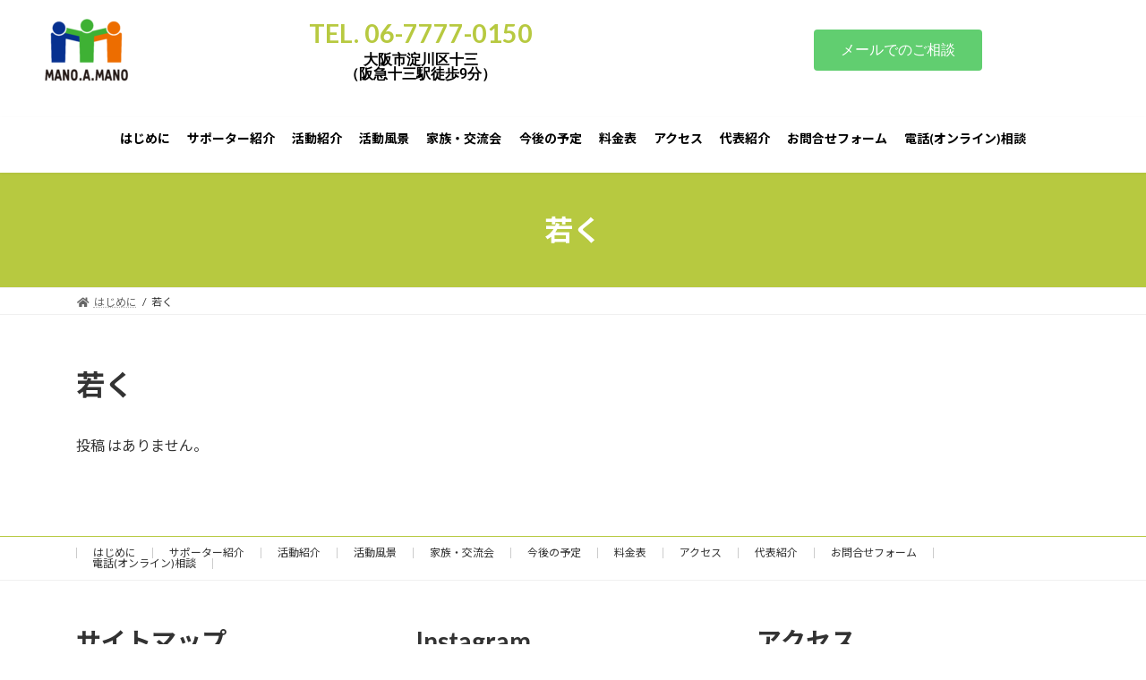

--- FILE ---
content_type: text/html; charset=utf-8
request_url: https://www.google.com/recaptcha/api2/anchor?ar=1&k=6Lc01AcpAAAAAHFMSyMmwGSuziVdbildQer_cubr&co=aHR0cHM6Ly9tYW5vLWEtbWFuby5mdW46NDQz&hl=en&v=N67nZn4AqZkNcbeMu4prBgzg&size=invisible&anchor-ms=20000&execute-ms=30000&cb=yynwlietxdbx
body_size: 48756
content:
<!DOCTYPE HTML><html dir="ltr" lang="en"><head><meta http-equiv="Content-Type" content="text/html; charset=UTF-8">
<meta http-equiv="X-UA-Compatible" content="IE=edge">
<title>reCAPTCHA</title>
<style type="text/css">
/* cyrillic-ext */
@font-face {
  font-family: 'Roboto';
  font-style: normal;
  font-weight: 400;
  font-stretch: 100%;
  src: url(//fonts.gstatic.com/s/roboto/v48/KFO7CnqEu92Fr1ME7kSn66aGLdTylUAMa3GUBHMdazTgWw.woff2) format('woff2');
  unicode-range: U+0460-052F, U+1C80-1C8A, U+20B4, U+2DE0-2DFF, U+A640-A69F, U+FE2E-FE2F;
}
/* cyrillic */
@font-face {
  font-family: 'Roboto';
  font-style: normal;
  font-weight: 400;
  font-stretch: 100%;
  src: url(//fonts.gstatic.com/s/roboto/v48/KFO7CnqEu92Fr1ME7kSn66aGLdTylUAMa3iUBHMdazTgWw.woff2) format('woff2');
  unicode-range: U+0301, U+0400-045F, U+0490-0491, U+04B0-04B1, U+2116;
}
/* greek-ext */
@font-face {
  font-family: 'Roboto';
  font-style: normal;
  font-weight: 400;
  font-stretch: 100%;
  src: url(//fonts.gstatic.com/s/roboto/v48/KFO7CnqEu92Fr1ME7kSn66aGLdTylUAMa3CUBHMdazTgWw.woff2) format('woff2');
  unicode-range: U+1F00-1FFF;
}
/* greek */
@font-face {
  font-family: 'Roboto';
  font-style: normal;
  font-weight: 400;
  font-stretch: 100%;
  src: url(//fonts.gstatic.com/s/roboto/v48/KFO7CnqEu92Fr1ME7kSn66aGLdTylUAMa3-UBHMdazTgWw.woff2) format('woff2');
  unicode-range: U+0370-0377, U+037A-037F, U+0384-038A, U+038C, U+038E-03A1, U+03A3-03FF;
}
/* math */
@font-face {
  font-family: 'Roboto';
  font-style: normal;
  font-weight: 400;
  font-stretch: 100%;
  src: url(//fonts.gstatic.com/s/roboto/v48/KFO7CnqEu92Fr1ME7kSn66aGLdTylUAMawCUBHMdazTgWw.woff2) format('woff2');
  unicode-range: U+0302-0303, U+0305, U+0307-0308, U+0310, U+0312, U+0315, U+031A, U+0326-0327, U+032C, U+032F-0330, U+0332-0333, U+0338, U+033A, U+0346, U+034D, U+0391-03A1, U+03A3-03A9, U+03B1-03C9, U+03D1, U+03D5-03D6, U+03F0-03F1, U+03F4-03F5, U+2016-2017, U+2034-2038, U+203C, U+2040, U+2043, U+2047, U+2050, U+2057, U+205F, U+2070-2071, U+2074-208E, U+2090-209C, U+20D0-20DC, U+20E1, U+20E5-20EF, U+2100-2112, U+2114-2115, U+2117-2121, U+2123-214F, U+2190, U+2192, U+2194-21AE, U+21B0-21E5, U+21F1-21F2, U+21F4-2211, U+2213-2214, U+2216-22FF, U+2308-230B, U+2310, U+2319, U+231C-2321, U+2336-237A, U+237C, U+2395, U+239B-23B7, U+23D0, U+23DC-23E1, U+2474-2475, U+25AF, U+25B3, U+25B7, U+25BD, U+25C1, U+25CA, U+25CC, U+25FB, U+266D-266F, U+27C0-27FF, U+2900-2AFF, U+2B0E-2B11, U+2B30-2B4C, U+2BFE, U+3030, U+FF5B, U+FF5D, U+1D400-1D7FF, U+1EE00-1EEFF;
}
/* symbols */
@font-face {
  font-family: 'Roboto';
  font-style: normal;
  font-weight: 400;
  font-stretch: 100%;
  src: url(//fonts.gstatic.com/s/roboto/v48/KFO7CnqEu92Fr1ME7kSn66aGLdTylUAMaxKUBHMdazTgWw.woff2) format('woff2');
  unicode-range: U+0001-000C, U+000E-001F, U+007F-009F, U+20DD-20E0, U+20E2-20E4, U+2150-218F, U+2190, U+2192, U+2194-2199, U+21AF, U+21E6-21F0, U+21F3, U+2218-2219, U+2299, U+22C4-22C6, U+2300-243F, U+2440-244A, U+2460-24FF, U+25A0-27BF, U+2800-28FF, U+2921-2922, U+2981, U+29BF, U+29EB, U+2B00-2BFF, U+4DC0-4DFF, U+FFF9-FFFB, U+10140-1018E, U+10190-1019C, U+101A0, U+101D0-101FD, U+102E0-102FB, U+10E60-10E7E, U+1D2C0-1D2D3, U+1D2E0-1D37F, U+1F000-1F0FF, U+1F100-1F1AD, U+1F1E6-1F1FF, U+1F30D-1F30F, U+1F315, U+1F31C, U+1F31E, U+1F320-1F32C, U+1F336, U+1F378, U+1F37D, U+1F382, U+1F393-1F39F, U+1F3A7-1F3A8, U+1F3AC-1F3AF, U+1F3C2, U+1F3C4-1F3C6, U+1F3CA-1F3CE, U+1F3D4-1F3E0, U+1F3ED, U+1F3F1-1F3F3, U+1F3F5-1F3F7, U+1F408, U+1F415, U+1F41F, U+1F426, U+1F43F, U+1F441-1F442, U+1F444, U+1F446-1F449, U+1F44C-1F44E, U+1F453, U+1F46A, U+1F47D, U+1F4A3, U+1F4B0, U+1F4B3, U+1F4B9, U+1F4BB, U+1F4BF, U+1F4C8-1F4CB, U+1F4D6, U+1F4DA, U+1F4DF, U+1F4E3-1F4E6, U+1F4EA-1F4ED, U+1F4F7, U+1F4F9-1F4FB, U+1F4FD-1F4FE, U+1F503, U+1F507-1F50B, U+1F50D, U+1F512-1F513, U+1F53E-1F54A, U+1F54F-1F5FA, U+1F610, U+1F650-1F67F, U+1F687, U+1F68D, U+1F691, U+1F694, U+1F698, U+1F6AD, U+1F6B2, U+1F6B9-1F6BA, U+1F6BC, U+1F6C6-1F6CF, U+1F6D3-1F6D7, U+1F6E0-1F6EA, U+1F6F0-1F6F3, U+1F6F7-1F6FC, U+1F700-1F7FF, U+1F800-1F80B, U+1F810-1F847, U+1F850-1F859, U+1F860-1F887, U+1F890-1F8AD, U+1F8B0-1F8BB, U+1F8C0-1F8C1, U+1F900-1F90B, U+1F93B, U+1F946, U+1F984, U+1F996, U+1F9E9, U+1FA00-1FA6F, U+1FA70-1FA7C, U+1FA80-1FA89, U+1FA8F-1FAC6, U+1FACE-1FADC, U+1FADF-1FAE9, U+1FAF0-1FAF8, U+1FB00-1FBFF;
}
/* vietnamese */
@font-face {
  font-family: 'Roboto';
  font-style: normal;
  font-weight: 400;
  font-stretch: 100%;
  src: url(//fonts.gstatic.com/s/roboto/v48/KFO7CnqEu92Fr1ME7kSn66aGLdTylUAMa3OUBHMdazTgWw.woff2) format('woff2');
  unicode-range: U+0102-0103, U+0110-0111, U+0128-0129, U+0168-0169, U+01A0-01A1, U+01AF-01B0, U+0300-0301, U+0303-0304, U+0308-0309, U+0323, U+0329, U+1EA0-1EF9, U+20AB;
}
/* latin-ext */
@font-face {
  font-family: 'Roboto';
  font-style: normal;
  font-weight: 400;
  font-stretch: 100%;
  src: url(//fonts.gstatic.com/s/roboto/v48/KFO7CnqEu92Fr1ME7kSn66aGLdTylUAMa3KUBHMdazTgWw.woff2) format('woff2');
  unicode-range: U+0100-02BA, U+02BD-02C5, U+02C7-02CC, U+02CE-02D7, U+02DD-02FF, U+0304, U+0308, U+0329, U+1D00-1DBF, U+1E00-1E9F, U+1EF2-1EFF, U+2020, U+20A0-20AB, U+20AD-20C0, U+2113, U+2C60-2C7F, U+A720-A7FF;
}
/* latin */
@font-face {
  font-family: 'Roboto';
  font-style: normal;
  font-weight: 400;
  font-stretch: 100%;
  src: url(//fonts.gstatic.com/s/roboto/v48/KFO7CnqEu92Fr1ME7kSn66aGLdTylUAMa3yUBHMdazQ.woff2) format('woff2');
  unicode-range: U+0000-00FF, U+0131, U+0152-0153, U+02BB-02BC, U+02C6, U+02DA, U+02DC, U+0304, U+0308, U+0329, U+2000-206F, U+20AC, U+2122, U+2191, U+2193, U+2212, U+2215, U+FEFF, U+FFFD;
}
/* cyrillic-ext */
@font-face {
  font-family: 'Roboto';
  font-style: normal;
  font-weight: 500;
  font-stretch: 100%;
  src: url(//fonts.gstatic.com/s/roboto/v48/KFO7CnqEu92Fr1ME7kSn66aGLdTylUAMa3GUBHMdazTgWw.woff2) format('woff2');
  unicode-range: U+0460-052F, U+1C80-1C8A, U+20B4, U+2DE0-2DFF, U+A640-A69F, U+FE2E-FE2F;
}
/* cyrillic */
@font-face {
  font-family: 'Roboto';
  font-style: normal;
  font-weight: 500;
  font-stretch: 100%;
  src: url(//fonts.gstatic.com/s/roboto/v48/KFO7CnqEu92Fr1ME7kSn66aGLdTylUAMa3iUBHMdazTgWw.woff2) format('woff2');
  unicode-range: U+0301, U+0400-045F, U+0490-0491, U+04B0-04B1, U+2116;
}
/* greek-ext */
@font-face {
  font-family: 'Roboto';
  font-style: normal;
  font-weight: 500;
  font-stretch: 100%;
  src: url(//fonts.gstatic.com/s/roboto/v48/KFO7CnqEu92Fr1ME7kSn66aGLdTylUAMa3CUBHMdazTgWw.woff2) format('woff2');
  unicode-range: U+1F00-1FFF;
}
/* greek */
@font-face {
  font-family: 'Roboto';
  font-style: normal;
  font-weight: 500;
  font-stretch: 100%;
  src: url(//fonts.gstatic.com/s/roboto/v48/KFO7CnqEu92Fr1ME7kSn66aGLdTylUAMa3-UBHMdazTgWw.woff2) format('woff2');
  unicode-range: U+0370-0377, U+037A-037F, U+0384-038A, U+038C, U+038E-03A1, U+03A3-03FF;
}
/* math */
@font-face {
  font-family: 'Roboto';
  font-style: normal;
  font-weight: 500;
  font-stretch: 100%;
  src: url(//fonts.gstatic.com/s/roboto/v48/KFO7CnqEu92Fr1ME7kSn66aGLdTylUAMawCUBHMdazTgWw.woff2) format('woff2');
  unicode-range: U+0302-0303, U+0305, U+0307-0308, U+0310, U+0312, U+0315, U+031A, U+0326-0327, U+032C, U+032F-0330, U+0332-0333, U+0338, U+033A, U+0346, U+034D, U+0391-03A1, U+03A3-03A9, U+03B1-03C9, U+03D1, U+03D5-03D6, U+03F0-03F1, U+03F4-03F5, U+2016-2017, U+2034-2038, U+203C, U+2040, U+2043, U+2047, U+2050, U+2057, U+205F, U+2070-2071, U+2074-208E, U+2090-209C, U+20D0-20DC, U+20E1, U+20E5-20EF, U+2100-2112, U+2114-2115, U+2117-2121, U+2123-214F, U+2190, U+2192, U+2194-21AE, U+21B0-21E5, U+21F1-21F2, U+21F4-2211, U+2213-2214, U+2216-22FF, U+2308-230B, U+2310, U+2319, U+231C-2321, U+2336-237A, U+237C, U+2395, U+239B-23B7, U+23D0, U+23DC-23E1, U+2474-2475, U+25AF, U+25B3, U+25B7, U+25BD, U+25C1, U+25CA, U+25CC, U+25FB, U+266D-266F, U+27C0-27FF, U+2900-2AFF, U+2B0E-2B11, U+2B30-2B4C, U+2BFE, U+3030, U+FF5B, U+FF5D, U+1D400-1D7FF, U+1EE00-1EEFF;
}
/* symbols */
@font-face {
  font-family: 'Roboto';
  font-style: normal;
  font-weight: 500;
  font-stretch: 100%;
  src: url(//fonts.gstatic.com/s/roboto/v48/KFO7CnqEu92Fr1ME7kSn66aGLdTylUAMaxKUBHMdazTgWw.woff2) format('woff2');
  unicode-range: U+0001-000C, U+000E-001F, U+007F-009F, U+20DD-20E0, U+20E2-20E4, U+2150-218F, U+2190, U+2192, U+2194-2199, U+21AF, U+21E6-21F0, U+21F3, U+2218-2219, U+2299, U+22C4-22C6, U+2300-243F, U+2440-244A, U+2460-24FF, U+25A0-27BF, U+2800-28FF, U+2921-2922, U+2981, U+29BF, U+29EB, U+2B00-2BFF, U+4DC0-4DFF, U+FFF9-FFFB, U+10140-1018E, U+10190-1019C, U+101A0, U+101D0-101FD, U+102E0-102FB, U+10E60-10E7E, U+1D2C0-1D2D3, U+1D2E0-1D37F, U+1F000-1F0FF, U+1F100-1F1AD, U+1F1E6-1F1FF, U+1F30D-1F30F, U+1F315, U+1F31C, U+1F31E, U+1F320-1F32C, U+1F336, U+1F378, U+1F37D, U+1F382, U+1F393-1F39F, U+1F3A7-1F3A8, U+1F3AC-1F3AF, U+1F3C2, U+1F3C4-1F3C6, U+1F3CA-1F3CE, U+1F3D4-1F3E0, U+1F3ED, U+1F3F1-1F3F3, U+1F3F5-1F3F7, U+1F408, U+1F415, U+1F41F, U+1F426, U+1F43F, U+1F441-1F442, U+1F444, U+1F446-1F449, U+1F44C-1F44E, U+1F453, U+1F46A, U+1F47D, U+1F4A3, U+1F4B0, U+1F4B3, U+1F4B9, U+1F4BB, U+1F4BF, U+1F4C8-1F4CB, U+1F4D6, U+1F4DA, U+1F4DF, U+1F4E3-1F4E6, U+1F4EA-1F4ED, U+1F4F7, U+1F4F9-1F4FB, U+1F4FD-1F4FE, U+1F503, U+1F507-1F50B, U+1F50D, U+1F512-1F513, U+1F53E-1F54A, U+1F54F-1F5FA, U+1F610, U+1F650-1F67F, U+1F687, U+1F68D, U+1F691, U+1F694, U+1F698, U+1F6AD, U+1F6B2, U+1F6B9-1F6BA, U+1F6BC, U+1F6C6-1F6CF, U+1F6D3-1F6D7, U+1F6E0-1F6EA, U+1F6F0-1F6F3, U+1F6F7-1F6FC, U+1F700-1F7FF, U+1F800-1F80B, U+1F810-1F847, U+1F850-1F859, U+1F860-1F887, U+1F890-1F8AD, U+1F8B0-1F8BB, U+1F8C0-1F8C1, U+1F900-1F90B, U+1F93B, U+1F946, U+1F984, U+1F996, U+1F9E9, U+1FA00-1FA6F, U+1FA70-1FA7C, U+1FA80-1FA89, U+1FA8F-1FAC6, U+1FACE-1FADC, U+1FADF-1FAE9, U+1FAF0-1FAF8, U+1FB00-1FBFF;
}
/* vietnamese */
@font-face {
  font-family: 'Roboto';
  font-style: normal;
  font-weight: 500;
  font-stretch: 100%;
  src: url(//fonts.gstatic.com/s/roboto/v48/KFO7CnqEu92Fr1ME7kSn66aGLdTylUAMa3OUBHMdazTgWw.woff2) format('woff2');
  unicode-range: U+0102-0103, U+0110-0111, U+0128-0129, U+0168-0169, U+01A0-01A1, U+01AF-01B0, U+0300-0301, U+0303-0304, U+0308-0309, U+0323, U+0329, U+1EA0-1EF9, U+20AB;
}
/* latin-ext */
@font-face {
  font-family: 'Roboto';
  font-style: normal;
  font-weight: 500;
  font-stretch: 100%;
  src: url(//fonts.gstatic.com/s/roboto/v48/KFO7CnqEu92Fr1ME7kSn66aGLdTylUAMa3KUBHMdazTgWw.woff2) format('woff2');
  unicode-range: U+0100-02BA, U+02BD-02C5, U+02C7-02CC, U+02CE-02D7, U+02DD-02FF, U+0304, U+0308, U+0329, U+1D00-1DBF, U+1E00-1E9F, U+1EF2-1EFF, U+2020, U+20A0-20AB, U+20AD-20C0, U+2113, U+2C60-2C7F, U+A720-A7FF;
}
/* latin */
@font-face {
  font-family: 'Roboto';
  font-style: normal;
  font-weight: 500;
  font-stretch: 100%;
  src: url(//fonts.gstatic.com/s/roboto/v48/KFO7CnqEu92Fr1ME7kSn66aGLdTylUAMa3yUBHMdazQ.woff2) format('woff2');
  unicode-range: U+0000-00FF, U+0131, U+0152-0153, U+02BB-02BC, U+02C6, U+02DA, U+02DC, U+0304, U+0308, U+0329, U+2000-206F, U+20AC, U+2122, U+2191, U+2193, U+2212, U+2215, U+FEFF, U+FFFD;
}
/* cyrillic-ext */
@font-face {
  font-family: 'Roboto';
  font-style: normal;
  font-weight: 900;
  font-stretch: 100%;
  src: url(//fonts.gstatic.com/s/roboto/v48/KFO7CnqEu92Fr1ME7kSn66aGLdTylUAMa3GUBHMdazTgWw.woff2) format('woff2');
  unicode-range: U+0460-052F, U+1C80-1C8A, U+20B4, U+2DE0-2DFF, U+A640-A69F, U+FE2E-FE2F;
}
/* cyrillic */
@font-face {
  font-family: 'Roboto';
  font-style: normal;
  font-weight: 900;
  font-stretch: 100%;
  src: url(//fonts.gstatic.com/s/roboto/v48/KFO7CnqEu92Fr1ME7kSn66aGLdTylUAMa3iUBHMdazTgWw.woff2) format('woff2');
  unicode-range: U+0301, U+0400-045F, U+0490-0491, U+04B0-04B1, U+2116;
}
/* greek-ext */
@font-face {
  font-family: 'Roboto';
  font-style: normal;
  font-weight: 900;
  font-stretch: 100%;
  src: url(//fonts.gstatic.com/s/roboto/v48/KFO7CnqEu92Fr1ME7kSn66aGLdTylUAMa3CUBHMdazTgWw.woff2) format('woff2');
  unicode-range: U+1F00-1FFF;
}
/* greek */
@font-face {
  font-family: 'Roboto';
  font-style: normal;
  font-weight: 900;
  font-stretch: 100%;
  src: url(//fonts.gstatic.com/s/roboto/v48/KFO7CnqEu92Fr1ME7kSn66aGLdTylUAMa3-UBHMdazTgWw.woff2) format('woff2');
  unicode-range: U+0370-0377, U+037A-037F, U+0384-038A, U+038C, U+038E-03A1, U+03A3-03FF;
}
/* math */
@font-face {
  font-family: 'Roboto';
  font-style: normal;
  font-weight: 900;
  font-stretch: 100%;
  src: url(//fonts.gstatic.com/s/roboto/v48/KFO7CnqEu92Fr1ME7kSn66aGLdTylUAMawCUBHMdazTgWw.woff2) format('woff2');
  unicode-range: U+0302-0303, U+0305, U+0307-0308, U+0310, U+0312, U+0315, U+031A, U+0326-0327, U+032C, U+032F-0330, U+0332-0333, U+0338, U+033A, U+0346, U+034D, U+0391-03A1, U+03A3-03A9, U+03B1-03C9, U+03D1, U+03D5-03D6, U+03F0-03F1, U+03F4-03F5, U+2016-2017, U+2034-2038, U+203C, U+2040, U+2043, U+2047, U+2050, U+2057, U+205F, U+2070-2071, U+2074-208E, U+2090-209C, U+20D0-20DC, U+20E1, U+20E5-20EF, U+2100-2112, U+2114-2115, U+2117-2121, U+2123-214F, U+2190, U+2192, U+2194-21AE, U+21B0-21E5, U+21F1-21F2, U+21F4-2211, U+2213-2214, U+2216-22FF, U+2308-230B, U+2310, U+2319, U+231C-2321, U+2336-237A, U+237C, U+2395, U+239B-23B7, U+23D0, U+23DC-23E1, U+2474-2475, U+25AF, U+25B3, U+25B7, U+25BD, U+25C1, U+25CA, U+25CC, U+25FB, U+266D-266F, U+27C0-27FF, U+2900-2AFF, U+2B0E-2B11, U+2B30-2B4C, U+2BFE, U+3030, U+FF5B, U+FF5D, U+1D400-1D7FF, U+1EE00-1EEFF;
}
/* symbols */
@font-face {
  font-family: 'Roboto';
  font-style: normal;
  font-weight: 900;
  font-stretch: 100%;
  src: url(//fonts.gstatic.com/s/roboto/v48/KFO7CnqEu92Fr1ME7kSn66aGLdTylUAMaxKUBHMdazTgWw.woff2) format('woff2');
  unicode-range: U+0001-000C, U+000E-001F, U+007F-009F, U+20DD-20E0, U+20E2-20E4, U+2150-218F, U+2190, U+2192, U+2194-2199, U+21AF, U+21E6-21F0, U+21F3, U+2218-2219, U+2299, U+22C4-22C6, U+2300-243F, U+2440-244A, U+2460-24FF, U+25A0-27BF, U+2800-28FF, U+2921-2922, U+2981, U+29BF, U+29EB, U+2B00-2BFF, U+4DC0-4DFF, U+FFF9-FFFB, U+10140-1018E, U+10190-1019C, U+101A0, U+101D0-101FD, U+102E0-102FB, U+10E60-10E7E, U+1D2C0-1D2D3, U+1D2E0-1D37F, U+1F000-1F0FF, U+1F100-1F1AD, U+1F1E6-1F1FF, U+1F30D-1F30F, U+1F315, U+1F31C, U+1F31E, U+1F320-1F32C, U+1F336, U+1F378, U+1F37D, U+1F382, U+1F393-1F39F, U+1F3A7-1F3A8, U+1F3AC-1F3AF, U+1F3C2, U+1F3C4-1F3C6, U+1F3CA-1F3CE, U+1F3D4-1F3E0, U+1F3ED, U+1F3F1-1F3F3, U+1F3F5-1F3F7, U+1F408, U+1F415, U+1F41F, U+1F426, U+1F43F, U+1F441-1F442, U+1F444, U+1F446-1F449, U+1F44C-1F44E, U+1F453, U+1F46A, U+1F47D, U+1F4A3, U+1F4B0, U+1F4B3, U+1F4B9, U+1F4BB, U+1F4BF, U+1F4C8-1F4CB, U+1F4D6, U+1F4DA, U+1F4DF, U+1F4E3-1F4E6, U+1F4EA-1F4ED, U+1F4F7, U+1F4F9-1F4FB, U+1F4FD-1F4FE, U+1F503, U+1F507-1F50B, U+1F50D, U+1F512-1F513, U+1F53E-1F54A, U+1F54F-1F5FA, U+1F610, U+1F650-1F67F, U+1F687, U+1F68D, U+1F691, U+1F694, U+1F698, U+1F6AD, U+1F6B2, U+1F6B9-1F6BA, U+1F6BC, U+1F6C6-1F6CF, U+1F6D3-1F6D7, U+1F6E0-1F6EA, U+1F6F0-1F6F3, U+1F6F7-1F6FC, U+1F700-1F7FF, U+1F800-1F80B, U+1F810-1F847, U+1F850-1F859, U+1F860-1F887, U+1F890-1F8AD, U+1F8B0-1F8BB, U+1F8C0-1F8C1, U+1F900-1F90B, U+1F93B, U+1F946, U+1F984, U+1F996, U+1F9E9, U+1FA00-1FA6F, U+1FA70-1FA7C, U+1FA80-1FA89, U+1FA8F-1FAC6, U+1FACE-1FADC, U+1FADF-1FAE9, U+1FAF0-1FAF8, U+1FB00-1FBFF;
}
/* vietnamese */
@font-face {
  font-family: 'Roboto';
  font-style: normal;
  font-weight: 900;
  font-stretch: 100%;
  src: url(//fonts.gstatic.com/s/roboto/v48/KFO7CnqEu92Fr1ME7kSn66aGLdTylUAMa3OUBHMdazTgWw.woff2) format('woff2');
  unicode-range: U+0102-0103, U+0110-0111, U+0128-0129, U+0168-0169, U+01A0-01A1, U+01AF-01B0, U+0300-0301, U+0303-0304, U+0308-0309, U+0323, U+0329, U+1EA0-1EF9, U+20AB;
}
/* latin-ext */
@font-face {
  font-family: 'Roboto';
  font-style: normal;
  font-weight: 900;
  font-stretch: 100%;
  src: url(//fonts.gstatic.com/s/roboto/v48/KFO7CnqEu92Fr1ME7kSn66aGLdTylUAMa3KUBHMdazTgWw.woff2) format('woff2');
  unicode-range: U+0100-02BA, U+02BD-02C5, U+02C7-02CC, U+02CE-02D7, U+02DD-02FF, U+0304, U+0308, U+0329, U+1D00-1DBF, U+1E00-1E9F, U+1EF2-1EFF, U+2020, U+20A0-20AB, U+20AD-20C0, U+2113, U+2C60-2C7F, U+A720-A7FF;
}
/* latin */
@font-face {
  font-family: 'Roboto';
  font-style: normal;
  font-weight: 900;
  font-stretch: 100%;
  src: url(//fonts.gstatic.com/s/roboto/v48/KFO7CnqEu92Fr1ME7kSn66aGLdTylUAMa3yUBHMdazQ.woff2) format('woff2');
  unicode-range: U+0000-00FF, U+0131, U+0152-0153, U+02BB-02BC, U+02C6, U+02DA, U+02DC, U+0304, U+0308, U+0329, U+2000-206F, U+20AC, U+2122, U+2191, U+2193, U+2212, U+2215, U+FEFF, U+FFFD;
}

</style>
<link rel="stylesheet" type="text/css" href="https://www.gstatic.com/recaptcha/releases/N67nZn4AqZkNcbeMu4prBgzg/styles__ltr.css">
<script nonce="2cA49eBArTLxA4RzWssDLA" type="text/javascript">window['__recaptcha_api'] = 'https://www.google.com/recaptcha/api2/';</script>
<script type="text/javascript" src="https://www.gstatic.com/recaptcha/releases/N67nZn4AqZkNcbeMu4prBgzg/recaptcha__en.js" nonce="2cA49eBArTLxA4RzWssDLA">
      
    </script></head>
<body><div id="rc-anchor-alert" class="rc-anchor-alert"></div>
<input type="hidden" id="recaptcha-token" value="[base64]">
<script type="text/javascript" nonce="2cA49eBArTLxA4RzWssDLA">
      recaptcha.anchor.Main.init("[\x22ainput\x22,[\x22bgdata\x22,\x22\x22,\[base64]/[base64]/[base64]/[base64]/[base64]/UltsKytdPUU6KEU8MjA0OD9SW2wrK109RT4+NnwxOTI6KChFJjY0NTEyKT09NTUyOTYmJk0rMTxjLmxlbmd0aCYmKGMuY2hhckNvZGVBdChNKzEpJjY0NTEyKT09NTYzMjA/[base64]/[base64]/[base64]/[base64]/[base64]/[base64]/[base64]\x22,\[base64]\\u003d\\u003d\x22,\x22w5nCssO0MsKjUMO1w65CwrrDtsKbw7zDg0QQPMO2wrpKwobDukEkw6TDlSLCusKNwqokwp/[base64]/CgcK1GcO4fkrDlHw9wpvDo8Okw6bDvE15w5PDicKNe8K6bBp9egfDr0E2fcKgwpnDr1A8E1ZgVQvChVTDuBY1wrQSDVvCojbDg1ZFNMOvw4XCgWHDlcO6X3p9w6V5c0Zuw7jDm8Oow5o9wpM5w61fwq7Dvj8NeG/[base64]/CuTRkHcOKw4Qnw5pQw6HDkBrDtzMPE8OBw6sZw4Qmw6Y5SsOzXQnDmMKrw5Q0asK1asK2OVvDu8KgBQEqw5k/w4vCtsKaWDLCncO2acO1aMKqScOpWsKMDMOfwp3CmxtHwptBacOoOMKDw6FBw512fMOjSsKHQcOvIMKPw6E5LWHCjEXDv8OBwo3DtMOlaMKdw6XDpcK2w4RnJ8K2LMO/w6MHwqpvw4JjwpJgwoPDoMO3w4HDnXx8WcK/KcKLw51CwqjCtsKgw5wXSj1Rw6/DnFh9CC7CnGsOOsKYw6sZwoHCmRp6wovDvCXDp8OCworDr8Ozw5PCoMK7wrpwXMKrHBvCtsOCFsK3ZcKMwrE9w5DDkEwgwrbDgVZgw5/DhFBWYADDmXPCs8KBwpjDq8Orw5V/AjFew5bCmMKjasKew7JawrfCj8OHw6fDvcKLDMOmw67CqFc9w5kkZBMxw6wsRcOaYQJNw7M5wqPCrmsAw4DCmcKEFS8+VzTDljXCmcOxw4fCj8KjwpxhHUZpwrTDoCvCsMKiR2tCwoPChMK7w4U1L1Qdw5jDmVbCs8Kqwo0heMK1XMKOwo/Dv2rDvMO6wq1AwpkYEcOuw4grXcKJw5XCgsK7wpPCukvDscKCwopBwq1Uwo9nesOdw558wrPCihJyEl7DsMOlw4g8bRw1w4XDrjHCmsK/w5cXw67DtTvDvDt8RXrDs0nDsEIDLE7DrQbCjsKRworCvcOSw4gifcOJZsOJw43DlQvCv3PCjjjDqCHDiEHCqMO9w5lrwqR8w6p1Sw/[base64]/ChktswowVwpIXfkxUw7dlwqAgwpTDpyEnw43CnMK1w5BWTcOnZ8K9wpIewpPCpyfDqMOnw7/DksK6wogjWcOIw54ffsKHwqDDtcKLwpkTcsKkwqJKwovCjQHCj8KzwpAWE8KMantlwobCn8KvGMO9Vm9dSsOYwoNuV8KGVsKzw7cUKzQ9YsO4GcKTwoptTsOfb8OFw5t6w7nDmD/DmMOLw4jCvyHDkMOvV0fCv8OiJMKcLMOPw6LDqTxeAcKbwr3DmcKhO8OiwpE7wpnCiE14w54HV8KXwqLCqcOfXMO2RXzCqUkoVW1AQwnClAbDjcKde1ABwpvCiGVtwpLDpMKRw5PClMKiBmjCjCvDrBLDk0JKJsO7bxNlwo7CjsOFEcO1Cn9eRcO8wqQ2wp/DiMKecMKuWRHDhAPDscOJB8OcCMOAw4FPwq/DiTsCHMOOwrEfwqYxw5R1w50Pw5ZKwo3CvsKgUUjCkGBQTXjChX/CkkEsfQNZwqgXw4XCj8OCwpgtCcKpaXAjOMOQScOtCcKgw5s/wrJ9bcKAIktHw4bCjMO5w4/CoWsQVj7CpjJFfMKiUWjCkHnCrX/Cp8KRaMO7w47Dh8O/TsOnUVTDlsKVwrJZw4lLQ8OdwovCuyLDqMK3MwdfwqBCwoDDjhLCrXrCkxNcwrUVOEzCuMO7wprCt8KJbcOww6XDpALCimFDST/[base64]/w4rCrcOncVhmO8Kkwqlyw6fCuXxkSG/Dm10pYcOEw77DmsOzw74dQMKWEMOMTsKzw4LCmCplA8O8wpbDl3fDk8OpQA4Two/DhDwUN8ORV3vCt8KQw6U1wqBawrPDvjN1wrbDocOVw7LDlHhMwrrDqsOnKk1uwr7CpMK1fsKUwqpXVXNVw7QEwoXDv3kuwojCggB/dBDDpAXCvwnDucKUGMO4wpEeZwbCoDnDii3CrTPDngoWwoRFwoRLw7fCswzDvxHCjMOQSl/Cp3PDv8KWIMKBAxpIO1bDgVEewqnCv8Kmw4bCscOjwpzDgWDChj3DkH/[base64]/wo3Ct8Oiwq7CocK7fcOyw4wiwonDu8O7woZgwptGw7LDqF5Oaj3Di8KWecKew4J7ZMO4eMKWWBPDqsOkYk8NwojDjcKBOsK6EE7CnBfCrcKuFsKcAMOqAsOcw4Ejw5vDtGVMw5MSUMKnw7zDhsO5dxRiw4HChcO+QsKtckIxwrhtbcOiw4l/GMKxEMOHwqcNw4bChHFbDcKXOcKpa1bCl8OwAMOawr3Cn1EvI0FHA0F3Ew0uw7zDpCZ9YMOow4jDlcODw6jDrMOLfsOHwoDDq8OPw4HDsxFAacOSQT3Do8Ovw7gPwr/DusONGMKkTAPDuyHCo3JLw43DjcKbw6MUJnx5GcODLQ7CuMO/wqTCpktpfsOtUSHDnFFgw6/[base64]/KhzCmnlSwq/CkMK7w57Dm8OQw57DpQDCtlzDl8OowpknwqLCo8OpeFJXP8OEw6rCly7Dn2bDiRjDtcKMYgsbSh4ZGRYZw7pUw4AIw7rCgcKhw5Riw6bDtx/[base64]/CoMKXwqw0PcKzwq3CsMKIbUHDuErDm8OoIcObJ8OAwrPCkcO7BSN/RGnCuWwmHMOYf8KyeUAUD3IywoJhwpXCisK9YTAQEMKZwrLDncOFKMOiwprDgsKOOEPDrklcw6YLGVxOw6Rsw7LDjcKII8KaagsHa8K5wpA6Q3cHXUTDocOkw5c2w6TDnwfChSlEbl9cwqFbwqLDhsO/wps+w5TCkUnCpsOXG8K4w5bDuMOcAw3DpR/Cv8OzwowIRDU1w7oDwpt3w4HCsXjCry8pFMOndiZ1w7XCgCnCvcO6KsKhL8OaNsK4w7PCq8Kvw7wjPzlswonDhMOzw6/DncKPw6g0bsK+DsOcw61SwpvDm3XCncKfwpzDnRrDoA5yGQvCqsKLw6o2wpXCn2jCgcO/QcKlLcKaw43DqcObw751w4LCsizCrsKQw77CijHCusOnLMK8IMOsdEnCocKvb8K8FEd6wo9Gw5/DsFLDv8OYw4MKwp4jUVVaw5rDvMOQw4/DncOtwoPDssOVw643wqhzJ8K2YsOgw5/CkMKjw5fDusKOwo8Nw7bDpQtMY2MBXMOww6UVw73CrTbDml3DvsOAwr7DpQvCuMOpwpFRw6LDvDLDr3kzw4RVAsKHXMKdY2PDqsKjwp88NMKLXEgbMcKrwrp0wojDikLCtMOzwq96K1YGw4g2Uklpw6JPesO7InTDosKqWmLCk8K+CcOsOETCtFzCo8K/wqXDkMKPLx0ow5VxwoU2Oh9/ZsOLDMOTw7DCvsOiGTbDisOnwqlewokdwowGwpbCv8KlPcKLwoDDgjLDpGHCqMOtPcKkDmsmw4DDv8OiwpDCoQ5Mw5/CisKPw7EPLcOnNsO1AsO7DFJ+aMKYwpjClwx/RcOvWigyBXzCpVDDmcKRDE1zw6vDj0Bawpl3CBvDvTpzw4nDowPCumAwfR1ww5nCkXpSU8OawrwuwpTDhy8rwrjCgBNwUsKQRMKvJMKtVsO/[base64]/[base64]/wpgUw6Mkw6rClzHDs8KlSh7Con7CqE4YwpvCk8K8w6FgBsKow5LClgIZw6XCp8OVwr1Ww7bDt1VjOsKQTxzDucOSMcONw7Blw7Q/[base64]/KFFhwr1mwpkvwojDnEtCdyYFwrVnCMKuP2wmwq3CoiQoBSrDtsOMbMO3w5Fjwq7Ch8ONU8Omw4nDv8K+VBLCg8K1YMOzw5rDt3JQwrMNw5HDtMK7S1QTwqXDrDsMw5DDvkDCmHkkSW3CuMKtw7DCqARQw5bDmcKndElew5/[base64]/ClT07U2Few6kTw7TCvhVycGM3Vz1/wo41a2JiLcOewpHCpRrCl0AlSsO/woBUw6gOwrvDgsORwpZCIlHCt8KGN2XCu3khwr4MwpbCucKuUMKhw4hQw77Cn3J0D8Ohw6jDhWDDqTTDvcKbw7NvwoFpA31pwo/Dh8Kww7XCgyZUw7rCuMKOwosedn9HwojCvQXCoCtFw4/[base64]/[base64]/CvhtQUcOTw4JEFkkuwp7CmMKwA0XDlXdSZDJHVcKRT8KOwr3Du8OJw4E2MsOhw7bDp8OvwrJtCUcsRsK0w4NwWcKpNjzCuFnDn1QXcsOLw5vDgFVFbmQIw7rDu0kTw6/[base64]/[base64]/YW44wo4bGMOHAG1ueSTCrsKfw4DDmsOtwr0zw6shwpldVR/ClifCi8OadzxKwqxrc8O+esKMwoAxTMKfwqopwoxMJ3tvw7Q7w4tlYcO6Ez7CuDfCqX5dw5zDucOCwrjCmsKEwpLDoiHCvjnDgsKPccOOw6DCiMK0QMOjw6jCrFVZwrsdbMKXw5U9w6xIwoLCpcKVCMKGwoRrwpopTgvDhMOXwpTCjQUiwqbChMKgCMOMw5Vgwr3DuC/[base64]/bkElDD3CrMKww6HDvGjCq8OTDMOvwqQ9wr4SA8KMwphYworDhcObRsKPwolFwpByPMKCJsOJwqoZMsKbK8OewpRUwrIxeC5je3QnecKtwpLDlCDCs1k9DVbCo8KAwonDq8O+wr7DhMOQdSIpw4dlBsOfEGrDgMKDw7FTw4PCu8O8OMOPwonCiCYQwr/DucO/w5Y6FThyw5fCvMKGUVt4aEbCj8Opw4/[base64]/[base64]/wovCn8KmAcKKEjERc2HCvsK6RcOgd8O+VnkjMVXDrcK3YcOkw4LCgTPCiCBGJnPCrQ8TQS8pw7HDrmPClEHDlFXCmMOEwrPDi8OnBMOVfsOlwpBiHEJAXsOFw4rCqcKeE8OmB00gd8Osw7pcw7bDjWJYwpjCq8OgwqVxwq5zw5zCqhbDnx/DnErCnsOieMKUYkl9wq3DhSXDuR9zCRjCqHLDtsOSwrjDisKAWk59w5/[base64]/wpnDs8OdJjNHS1YXw5jCgzIdwpPCicOIwqXChMKNICLDjGhTXHc+wpPDm8KzahJ9wrnCm8K3XWQuOsKRNkkew7kUwrJ0HMOFwr1Awr/ClEbCu8OdK8OTKVg/[base64]/CvE/CgsOUHsOSw57Dm8KnRCIKSgNEe0jDklHCgAbDgwMhwowHw4Riw6wAci5uOsK1Okcnw4RZTx7Ck8KOU2DDssOKUMOqYcOawpDCisKMw6ASw7JnwqAcTsOqQ8Kbw6LDn8OVwroJNsKgw7x9wo3ChcOgOcOFwrhCw6gXRGpfFzUQwrDCuMK0SMO4w5Inw5bDucKqC8Omw6/ClTjCuSnDmBcmwqwnI8O2w7HDvsKMw4bDlTHDtjkBBsKnZztDw4nDtMOuccODw4BUwqZowo/[base64]/CmGrDihLDsFlpY8OND38UQ17DgAMDa3wkwozCu8OdMGw3RR/CrsKbwqQhKnE8SAjCnMOnwq/DkMK1w6LCkgDDkMOfw6fCrgtjwoLCm8K5w4bCisKeDWTCgsKnw51pw6E8w4DDqcOww55ww7B4GS99PsK/NxTDqirCpsOCDcOnMsKuw5/DlMOkNsOOw5NAJcOJG1/CnjI1w5Mva8OlX8O2L0kcwrkJNsK1CXXDj8KFWCnDnsK8L8O1fkTCuXVGMhzCmT3ChnRZHcO0WUl0w4TDnSXCssOgwrIsw75lwrfDqMO/w6p4RkvDiMOMwqzDjUPDrMKPZcKYwrLDtRvCi0rDs8OLw4jDvxIREcKqBCTCohfDnsOow5jCmzYfbFbCoDHDs8O5JMKfw47DmADCiVrCmSZrw7zCk8KcanbCmR9meB/[base64]/DkTnCrsOiFXjCtylGw53DmsOxw5Jfw7hVwq1/VMKKwqZGw47Dq2nDiRYTeAJTw6/CrcO5bsOeJsO5cMO+w4DCunzCgHjCr8KpXElWe2zDuEprE8KsGAVRBsKaN8Kja0kPAQobDcK4w7k/w7Ivw47Dq8KJE8O+wrMlw4LDp2t7w4ZAS8K6wqc6emkKw4UWFMOHw7hFJMKKwrbDssKPw58PwrkUwqsjXiI4NMOTwqYGBsOYwpfDnMKKw6wBP8KgCTVRwo4+HcKdw5zDhBUCwq/DhlkLwrw4wrPDl8OfwrvCosKOw6zDiFpMwozCsSAJKSPClsKIw7kmNG1fFGfCpyrClkt1wqNUwrjDsX0DwrzCjwXDpWfCrsKWZ0LDmU7DhQkVQgjCisKAbVNWw5XDvknDoj/CpVI5w6fDlMKHwp/DmigkwrclEMKVMMOXw6PCrsOQfcKeEsOHwqHDosKSK8OEBcKXJ8Oow5zDm8Kdw48kw5DDoiEfwr1rw6EFw4wdwrzDuEzDnCPDhMOowrTCvmdIwqjDpsKmYV1qworDujvClijDh0XDuWBTwpQ+w7sbwq4gEiRxPn12fcKqBMOHwqUbw6bCrHRHNCcHw7fCu8OnOMO/aVYIwozDrMKfw5PDtMOYwqkNwr/DuMODJ8Onw6bCjcOGSgwhwoDCqHDCn3nCjXbCvlfCni7Cn24nW20GwqwfwofCq2Jjwr3CusOcw4bCtsKnwr1Fw60iPMOBw4FtcmM/wqdKO8Ovwq99w5QdW30Hw5MaIDXCksOdFR4Owr3DkiTDkMKmwq/Cn8OswrbDjcK8QsKcQ8KNw6oVOCUYJj7CsMOKV8OzRcKBFcKCwonChRTCuC3DoXp8VkBpEcK7WW/CjyLDiALDkcOGdsOFFMKsw68wCkHCo8OywoLDr8KoPcKZwoAIw6DDsU7Cmjh8JS9OwqrDpMKGw7XDn8Odw7EzwoZuTsKOFGnDo8KEw7gNw7XDjErCr2N4w6fDmmdZVsKEw7TDq29zwp8cYcKNwoxcZh0ocwlnO8KKSVhtY8O/wpFXRVdZwpxNw7fCrsO5XMKww6bDgSHDtMKjTMK9woMdQsK3w6B8w4otQcO5O8O8T2HDu2DDsmXDjsKOYsKLw7tDPsK7w4EmYcOZeMO7byzDvsOoIQDDnHPDp8OBUBvCvSFzwogDwo/ChMO3IAPDocOcw4pFw7zCg1nCoiDCp8KKBgMFf8KSQMKJwp3DjcKhXMOkdBV1LBwXw6jCgUbChcO5wp3CsMO4ccKLOgjDkTthwqfCp8Ovw7PDgcOqPQ/Cm1UVwrLCtcKFw4VUf2/CsD13w7VWwr7Crz91YMKFcBfCpcK/wr5RTV9uR8Kbwr8Lw7HCtcKIwrIDwp/Cmncxw7prasO2WsOuwrZBw6nDnsKgwrvCnHNhNA3DonV1G8Okw47DjjsOEsOkLMKSwq3Ct2ZWBQbDiMKnCnrCgT4UFsOCw5HCmMK/bEnDk0/CtMKKDMOeUk3Dh8ODF8OnwpbDrxtPwqnCqMOKfcKrQMOJwrjDoiFSRy7DuyjCgShYwrUqw6zCo8KEJMKNWMKdwp1Mfm91wqnDsMKrw6PCosOPw7IhPjhVGcOHB8OpwqdPWzt+w6tXw47Dn8Oiw7IOwpzDtCd/[base64]/DlsK+a3NfKnvCkg/DiwwHYEFZw6DCqXtvI8KESsKHNQPCvMOcw6nCvE3Dt8OFUG3DtcKiwoVOw4YIez9/CyLDusKoSMOabzh7KMORw51/wo7DhCTDuWMdwqbDpcOzKsOGTH7Dhg0vw5B6wp7Cn8KEbBXDumBbV8OOwqbDv8OYTcOAw6rCh07CqTgPVMKGR3p0GcKyLMKhwrYrw68pwrvCtsK0w6PCh2Ycwp/CuVpuF8OuwqQLUMKkHXhwS8Oyw7jClMOzwpfDvSHCvMOrwovCpG3Dm2DCsxnDt8KtCnPDiQrCkCfDthVMwrNWwqs1wpzDtAREwpbCgXAMw73DuzjDkGzCvCLDksKkw64Nw6fDosK5HD3CilTDpQp0D1nDqMO5wpDCk8O+FcKhw7E/wr7DpRk0w5LCoiEAasKIw43CrsKcNsKiwp0+woTDmMOAVsK7wr7DvzrCv8OKYlp6E1N7w73CqgHCrMK7wr5zwp/CicKhwr/CmsKbw4s0BhE/wogQwplwBQw7QMKoHmbCtj9sfsO9wo4Ww6xewqXCuAHCu8K+en3DnMKOwrJIwrU3RMOYwr/CozxdNcKIwrBrc33CtiZyw4XDtRPDpcKdHcOWIsKsIcOsw5A8wrvCm8OmCMOqwq/Cg8KUT0EJw4V7wqPDnsKCFsOvwrg6wpPChMKPw6YqcU7Dj8KMV8OVBcKvZW1Bw55zXlsAwp7DusKOwqdhRMKGAsOxKsK0w6LDqlLCmRpTw7/Dr8OWw7PDgXjDnGUGwpYgbCLDtCV4YcKewotww5TChMONbFBBNsOWMsKxwqfDmsKawpTCt8O2BgjDpsOjfMKKw4LDkBrCh8KFIUIJwok0wo/DhcK/wr4EUMOuR2/Cl8Kjw7TDsQLDscOXdsOLwp5MKBkkLgBwaGZYwrvDjsKsdHxTw5XDshgBwpxfaMKuw7fCjsKdw43CvUYZTwkObTpeGHZew6PDnS4SIsKKw4AAw7vDpxd1a8O/IcKud8KqwoLCj8OBQElKcgPDsSMFbMOKCV/CuiI/wpjDrsOeDsKWw7PDtWfCmMOpwrJQwo5XUsKAw5jDlMOBw6Naw67CoMKGwpnDoVTCimfCsn7DnMKcw5bDi0bCqMO2wp/[base64]/CvsKow4NURg4GwqzCgirChDnCmsOQw6YfMMOkOV5Dw5pCFMKIwoMtR8OAwo58wp3DnQ/CrMKHQ8KBc8OCJ8ORZsKFZMKhwpc4IFHDi2TDt1sEw5xmw5EyfEtnGsKVHMKSS8OoXsK/[base64]/CiMKfwqZaw7/Dg8OwKFfCvWLCmVEUA8Kqw6QqwrfCn3EwbkYiKXgAwogeKmFJOMOjF0sDNF3CscKxM8Kiwq/DlMOAw6DCgBkEG8KTwofCmzF4P8OYw7NgEHjCrAl4IGs5w7LCksOfwo/DmULDlXFcPsK2BFNewqTDk0ZDwo7DhBvColtowpbCogcID37DmX5ow6fDrErCjcK6wqw5TcKYwqxgJGHDhRbDoWd3HsKwwpESTMOzQjwNLjxaUg3CkEp/P8OqPcOawqtJBm8Owr8SwqfCo2V0LMOAV8KIQzPDiw1IecODw7/DgcOmL8O/w6Ukw5PDnCMVZmM1E8OkAFTCpMOpw6oeZMOmwp89V0ghw4/CosOiwozDjsObTcKrwph0SMKWw7vCnzTCrcOeTsOCw64gwrrDrSAtMh7CqcK/PnBBJ8OKOgtEMQDDgDjCtsOZw7fDsVcaPQ5qLwrCmMKecMOxNGksw4ped8Ocw6dhV8K5AcOzwrB6NkF8wq7DmMOKaQvDlsK9wo5FwpXDncKmw7nDukbDvcO2wolCMcKMQnfCm8Ofw6/DhzR+BMO4w7p4wqjDswcVw43DpcK2w6nDk8Kpw4cBw57Cm8OCw59NAxhpUks/dDnCoyJsMkAsRAADwpYyw5llVMOLw7ABIDjDhcOdH8KmwoQaw5oHw6zCo8K0fnVNIBbDkUoYw57DpTgZw7vDucKOVcKWAB3DscOYTFzDqjksYx/[base64]/OAthAjF0GgzChMKXw47CnDDDscO2wqJcWMOlwrQYFcK0YMKYMcO/KFHDozXDn8KXGnTDocKQEFMhT8KjJkl4RcOuFBzDocKqw48Dw5LCjcKswqQxwrN8wqrDpHjDlUvCi8KfIsKKMBbCsMK+ImnClMK/[base64]/[base64]/CsMOCf8OIKAnCvVl/wrHClMKlY0xcw57DlWcJw4TClF/[base64]/DkC7DrcO3w6c1wr/CpsOGMn7CsDpfwqF/[base64]/CsUXDq8ODwrwgAsKVw4PCnBzDhcOPYcKaw5gpGMKBwpHDplDDpATCh8KywrTCowjDrcKyS8O5w6fCkXYlGcKzwoBAb8OCexVBa8KNw5kEwpFFw6XDqVsFwr3DnG9eN3g4DsKZASZCCVrDs1RRUQkNMSkJf2bDsBrDiiLCrRvCtcK4KzjDiH3Do2hhw5DDnAQVwqQww5/DiU7DrFA5R0zCvDFQwovDnEfDvMOib0bDgTJawqtGZxrCmMOrw4EOw7nChClzHRVJw5oAXcOtQiDClsOZwqE8XMKoR8K/[base64]/[base64]/DhMOZw7jDo8O+w5vDscO1wrZLwp3Dkn7Dnngrw4rDoA7CgsOIWDxBVhHCoFzCvFELCWsdw6/ClsKWw7/Dp8KGKMOkXDstw4Ejw5xWw6/[base64]/M1p/HsKJw6hHwr5rXQrDosKJOkYxw7QLDVvCtMOewpZlV8KPwpXDvjYmwp9Ow6vCjwnDkk9jw5/DlxFvGV4xXi9uTMOQwoxTw5trfsKqwoE3wo1gTRjDmMKMw6xGw5BUMsOvwpLCmmJSworDvEDCnRNBEjAGw5oTG8KoHsKSwoYbwq4tdMOiw7bCtz7Ciz/ChcKqw4bCg8OdLR3DlXLDtAdUwqBbw40cNFAGw7DDq8KbBEx2ZsOFw7l/LFgbwppXOgrCtUAJBMOcwpI3wqRaOMOqW8K8STodw5LDgABfKVQzcsOlwrobccK2wovCi3Ehw7zCh8K1w6MQw7plwrfDl8KywrHDisKaS3DDmsOJwq5uwrkEwrNnwrV/Q8KPMMKxw5UTw4NBIS3CnjzCq8K9csKjZS9bwp4uTMK5Cw/ChDogfMOHAsOxCsORYMOpw5rDgsOFw7bDkMKvIcORQMOiw6bCgWERwovDtzbDr8K0bUrCtFQGE8O1W8OCwpDCliUXbsKPK8OEwoMVS8OiZhEjRgHCmjkQwr7DicKww6p/wog6Z1IlDmLCvVLDmcKTw50KYDJ1w6vDrT/DlX55NjsBVcKswphCM0xRDsOFwrTDssO7VcO7w51iAG0/I8OLwqMlOMK3w5XDpMOyBsKycyZfw7XDrWnDqcK4JBzCqMKdCnAuw73CinTDolrCsEAXwphIwrEKw7JAwr3Cqh/CnxvDjhJXw54+w6MTw6rDu8KPwpbCscOVMnDDqcOeaTdYw655w5xHwrVJw6chanIfw63DkcOUw6/CscKywp4nXhZowqh7QEnDusOewofCq8OGwoQkw4sKL3tOFgVYSXtVw6pgwpfCgcKcwqrCgCLDjMKxwqfDvVp5w4pkw7Ytw4vDjhjCnMOWw4bCs8Kzw6TCkT9maMKGVMOGw5lPKcOkw6bDq8OwZcOpZMKDw7nCoSY/wqxZw7/DkcOcCsOjNXfDnsKKwrpnw4jDt8O2w7fDu34/w5PDmsO5w400wrHCoVBuwpVvAcOXwqLDrcKwESfDlsOlwqVnXMOUW8O/[base64]/Dh0fCoBgCwpYcGyp2wpbDqA3DucOzw6zCsA/DosOqBsKxLMKYw6xfdGk/wrpfwrBsFiLDtn3DkEnDjDXDqDbCq8K1McOew6Mmwo/[base64]/Ciy03Z3xnXl4EwqNibMOcwplGw7ktwrTCthPDtVN8BQ9Cw5vCkcOyfiV7wo/Dv8O9wp/[base64]/Ct8KAw4Uuw5lMw44WwoJgwqJqKcOiAcOhL8ObVcKAw78bE8OufsOdwqDDkw7DisOWK1rCrcO0w5VJwo9neHdQDi/DrGoQwrPChcOJJlUVwrnDgzXDsH9OesKPVhxtbjENM8KHekx8IcObKsOuWULDhMOjbn7DlsOswqJ0YA/[base64]/[base64]/[base64]/Du8Kzw5nDvk9MLxgiwprChcOZw6ZFwp/DuVrCjQZhw7DCoCoKwpQKS38FKl7DicKfw47CqMK8w54VHWvCjwlQwotBPcKJKcKZwpTClRYpVSLDkU7DjW8xw4Udw63CsgtjcyF5H8KPwpBsw419wqI6w5HDkQfCoSXCqMKVwrvDtjwtQsKAwpbDnTUmaMOCw4DDjcOKw5fDkn/Dpn5GTcO2DcKENcKQw7rDoMKCFR5twrvCgsOpXE0FDMKyeADComA0wqRdelBvRsOkZlrDqGLCkMOuVsO6URPDlEcubcKCRcKPw5DCuEJAV8O3wrbCg8KPw6jDlgN5w7IgP8OKw4sGJmnDmzViAWBrw6IPwoY9XsOSKhVzQcKUX2/[base64]/QsOpw443dMKSBcKTakHDijBfa8Oiw4rCj2g4w6rDpsOyXMOoUcKcM1pxw7cjw45dw4otIAgZVRHCvibCsMOVDgs9w7HCrMOiwoDCkgpyw6wywo3DiDTDsjlewr3CuMKeOMOJZMO2w792VsOqwphMwqLDscKzYAtESMOkMcOhw73DtXllw7A/wprDq0/DmVB2CcKRw5UXwroGOXDDq8OmUGTDuldTesOeAX/DvSLChHXDgylHOcKBIMKaw7TDpcKjw7rDocKrGsK8w6zCkVjDoGzDjDdZwrtmw6hBwrNrL8Kkw7zDk8OnLcKdwonCpxbDt8KGc8O1wpDChcOVw7zDlMKHw6h+wpIww5NXTzLDmC7DpGsHf8KmS8KgT8K9w7/CiwhKw6FPURfCihIOw4cGUAPDhsKGwobDvMKewpzCgTtDw6LCmsOIBsONw7F/w6QqFMKuw5drH8KfwozDvEHCrsKVw5TChy8fFsKqwqxyFCfDmMKxLEzDh8OSGH5QcDzDuEzCnVNkw5YuW8KkX8Osw5fClsKmAWTDtsOlwrXDhMO4w7srw6VHQsKPwpTClsK7w6zDnQ7Cl8KpJx5XfGjDgMOBwoo7PxY9wovDmG1bacKvw4EQbcOuZG/CoBfCq1rDnkM4UyvCpcOGwqVLG8OeIyjCicKQOF9ywrDDgcKowq/[base64]/VsKbw5coVAYYF2dnRsOMZ2PCsMOOSMOOw6DDtMOxLsOUw6VHwovCgMKdwpc9w5gtNsODKjYkw4phWsOPw4IXwoc3wpzCnMKawpvCsA/[base64]/w7wgZsKywqJSwpFAw5PCk3lxwq1AXhvDr8Ove8O8DCbDmTpMQmLDsm3CisOATcOQdRYgRXnDlcKhwpbCqwPCnD0XworCoibCnsK9w4LDs8OEOMOtw4PDtMKGXwI4EcKgw5zDpWlww6jDim/DhsKTCFDDhn1Nc2EWw4nCnw7Cl8K1wrTCimErw5Umw5dvwqI8bljDnQnDhsOOw7jDtcKqc8KJQ2JgPjbDgsKjLhnDvl08wrzCoGxiw48yMXZNcglQwpvCisKKLwsFwovCoi1ZwpQnwqXCi8OBWXPDisKWwrPCkG/DtTkDw4jCtMK7McKEwpvCtcO5w5FQwrJgLMKDLcK7OsOHwqvCt8Kjw5jDuVPDuG3DvsOXE8KJw6zCs8KtaMOOwpo9XjbCkR3DvkhQw6rCiFV6w4nDocOVc8OCJcO8NibDi1PCkcOmH8Oswo92w5/CssKUwojDoyQ2AMOuOF3CmG3ClmbCii7Dhl4lwrUzJcK3wpbDocKSwrtESHDCvBdkPUTCmsOaUMOBYSUewowBQsOkb8OLwofCkcOsVizDj8K+wo/DjAZvwpnCj8KaE8KGcsKeAxjCgMOFdcOBXxYaw4Mywr3CkcOnDcKZI8KHwqvDvDzCiAo6w6bDhynDtTg7wrXCpgkWw5lfW38zw7UPwqF1DlnCnz3CusK7w6LClk7CmMKGK8OGLkJpEsKhGcOwwr/DqmHChcOqZcKbLyfCtcKDwq/DlsKsJAnChMOKQsKzwoxRwpjDtMONwoTDvsOdTDLDnwPCk8Kpw7QiwofCt8KMLTMKPWxIwqrCuGlONDbCunBBwq7DhcKjw5gIDcOWw6FYwq1ewpo8QCDCk8KMwrd6ccKQwqwiWsK+wp1gwpLCgjFnOcK3wqjCi8ORw60Cwo/DuATDslEGFTYSRG3DjMKlw45PfmEFw7rDvMKzw4DCgjjCpsOSRXcUwpbDh28ER8KqwrPCv8KYbcOwLcKewp3DqUICPyjDj0XDtsObwqPCin7ClsODfQvCgsK8wo0/Bl3DjnDDrQ/Cpy7CoRR3wrLDvUQGXhcfFcKBZkNCBCbDj8ORWGhWHcOJTcO7w7hew44TC8KNXk1pwovCs8KZbAvDi8K0csKow7RUw6ABVAgEwqrCpCrCoQJQw4YAw7EfGMKswqoVLHLChcKoYkptw5PDtsKYwo7DuMOuwq3DrFrDnRzCjXTDp2rDlMKRWW/CjysyHsKpwoB1w7jDiHjDlsO2ICLDulrDlMOXWcOzZ8KKwoLCkWozw6Q/woo/BsKswpwLwrHDuzXDsMK1FE/CqQYtYcO9En/CnBk/[base64]/[base64]/DicOdw6F5wrogwqzDvkYkYXLCkcKJesK3wrXDnsOLPcKkWMOqL0PDnMKdw57CpixQw5LDgcKiM8OOw7cxHcO6w4vCoRNnPUM9wow+QU7DuVR+w5bCj8KmwrgNwr3DicOSwrHClcKGDkjCrm/DnC/Dn8K+w4JuQ8K2fcK7wpBJPAzChEfClV5twr5GJyPDhsK8w7zDhk00Hn4ew7ZJwr9owrRnOjLCoH/DnVdNwqR2wrp9w7Muw77DklnDpMKzwpXDmcKjUy4cw4zCgRXDvcKow6DDrDjCuFt3YWdJw4HDuBDDsh1RL8O8TcKvw6s0F8Oqw4nCrcKTYMOKNExDNwUyTcKLdsKwwpVhaEvClcOKw74JNwZZw5g8fFPCl2XDslkDw6fDoMKBHA/Cgw0vfcOLYMOzw6fCjVYywp5Wwp7ChV9FU8Ocwp/[base64]/Cp37CkcOSwrxUI8KseQ5EwqrCt8Kuw7DCpi/CnWhYw7/Dq3FBw7lZw4TCgsOhKVHDg8Ouw7RvwrTCoUAWWzTCtGPDvMKjw63DuMKCF8Kww4leMcOqw5fCosOJbgTDjm/Ck21xwpTDnRTDpMKgByxsJ1rCr8OlSMKkIVzCnC/[base64]/[base64]/w7VkwqDDmcK6dlHDqMKIwrzCtUHCrsKNRcOOwpxMw7vDnlnCncK5DcOKfXtGHsKcwqbDhGB4RcKeQ8OhwqI+acOxODARCsOoPcOhw6PCgSF4PBgIw6fCl8OlZ0bCh8Kiw4bDmRTClWvDiQrCljwZwobCrcOJw5bDrC8xVGxRwpRbaMKVwqALwrLDpG3DswPDunV6az/CpMKNw43Du8Ojcg/DmmDCu3zDpgjCucKsWcKsJsOYwqRqJ8K7w6BwKsKzwoJga8OJwpF2IHsiaU/DpsKiChjCpw/DkUTDoF/DlhtnCcKKRAROw4XDu8KDwpJ5wp1vTcOkZTzCpCjChMKpwqtdVXXCj8Obwpw0McOGwoHDrcOlTMOPw5LDghAvwpPCk2VYI8Orwo/CucO/F8KuAcOWw6URfcK+w75cWcOiwqXDk2XCnsKZdnXCvsKoAcOIDsOZw4zDnsOscS7Di8O/[base64]/ChMOAc8OJfHVFwqh1A3DChMORW1/ChChJwqPCg8Kww6skw73Dp8KSXMOlTHHDoXfCuMObw6/Dt0pEwp7DmsOlwo/Dk3IEwo5Rw58BTsKlGcKAwoTDoU51w5Juwq7Ds3N2wp7DvcKlBDXDocKHfMOKGTJJJ3PCtHZBwpLDsMK/T8O9wrzDlcOJEB1bw4VLw6RLacOBD8OzOyglfsO/Cnoww7oWDcO7wp3CsncTWsKkOsOIbMK4w5AYwpwgwqHCm8ODwofCo3YXakTDrMKSw6sywqY3AH3CjxbDq8KMIj7DicKhw47CmMKcw7jDgDotZDQWw4d4w6/DkMK/w5NWNMOqwoHCmSRDwrzCilbDiBPCjsKVw48Iwp4fT1IpwpA4EsKqwrYPSybCth/DuDFbw5RywpNDOmzDvlrDjMOMwoFAD8O6wrfCtsOJbzwfw6U9aQEew5sUfsKuwq59w4RGw60sWMKkHMKuwphDWDBVJGjCoiBMA2vDusK4LsK8GcOrMcKeI0QFw4wQTB/Cn1fCn8Obw63DuMKGw6kUNGvDn8KjIGzDlyB+F2AJNsOWFsK5bsKRw7PCv2fDrsOZw4fCoX0dCgRHw6fDqMKKHsO6Y8Kzw7YSwqrCqcKRX8KVwr4LwonDr0UAAzV1wp/DqkoINMO0w6AVwqjDgsO5SDhyJMKWFQDCjmLDrMOAJsKCNBnCmMONwpjDth/ClsKdMhgow5srRgXCsWQdwrRQKcKDw4xIUcO5ex3Ci3hawoUgw6nCgUxRwoRMDMKWS0vCliXCtCBIYhF3wocxw4PCn1dDw5lLw49YBgnDrsOIQcOVwr/CnhMcTxExIR3DgcKNw5PDq8OGwrdPZsKlMlxRwrfCkRQlw6/[base64]/[base64]/w5TCr8OEwpMmTcKPw6ZWFysFwpU3w6YtFsKlw4/[base64]/Cm8Otwr8Dw7PDtXo5H8KLXcKsH8K+VF1bCMO2UcOFw5V3fQjDkn3CjsKLX3hcOgFDwqURJ8Oaw55Iw4fDi0tCw6jDsg/[base64]/[base64]/DjGzComnDrcO2wr5Bwo/Dj8KdVsO6wpl5VsOuw5fCvQcbG8KhwqE3w7YAwpjCocKEwq9/S8KuXsKlwrHDhCXCiVnDqHRnGBMjFy3Cp8KRHcOvNGRIPEXDiy1PLyMEw4Myc0zDmyUQITXCuwhswpNawoZkN8OmfMONwqvDgcOpR8O7w4NhFWw3fcKUwrXDksO/wqhPw6M7w5XDiMKPacOkwoBGZMO7wqoNw5vDvcOHw75DGcK6LMO+ecOuw4New6xLw5ZVw7DCqyAVw7HCg8Kuw7xAD8K8Fj3CtcKwYi/CqnTDrcOnwrjDggkuw7TCvcORUMK0QsOEwoxoZ2N5wrPDvsO4woIxRRLDkMKrwrHCu34Xw5zDmcOzWnTDicOeBRbCs8OQOBrCqkg7wpLCqSrCg0l0w715TMKTNgdTwpnCnMKVw4bDs8OJwrfDlWcRAcKOw4vDqsKWHxYnwoXDsG0Qw5/DplATw6nDgMKHV3rDn2vDksKcF0dqwpfCnsOnw78xwrHCvsOJwoJSw5jClsOdAVtacyxyJsKDw5/Ct38Ww5gNRQrDncONfsK5PsOBRSFHwpjDjU1Gwq7CnhPDgMOmw6k8ecOgwrpaYsK5bMKKw7AJw4HDv8KuWhLCq8KCw7LDl8KBwpPClcKcGxcAw74+fCvDt8KQwpvCosOjw5TCqsOUworClw/DqkgPwpzCq8KgOyVfczrDqQ9owpTCtMKUwoXCsFPDosKuw6hBw63Cl8Khw7QWZMOiwqjDuCTDnSbDhAdfUhTDtDAtLHV7wrt7K8OdRSAJdjLDl8OEwpxWw6VZw6bDuAbDiTvDv8K5wrnCq8KawoA2BcOpV8OwI314DsKhwr3CiSMMHXfDlsKIf2HCtMOJwo0Aw5jCtD/DkmvDuHLChVnCh8O2VsK9F8OhE8OkIsKfJnV7w6EQwoN8a8K0PMOdLBx8wo/Cr8OFw73CoBlvwroNw6HCqMOrwq8KaMKpw5/ClBrDjkDDjsOiw4NVYMKxw7Yxw7zDhMK/wrnChBLDpScqKsOCwpEhV8KbN8OxSTtkXVd9w6jDicKhSVM6WcK8wr0Hw7Zjw7wsBm17H3dTLcOKNcKUwpHDlsObw4zCvmHCq8KEEMKrMsOiFMKhw6DDr8Kqw5DChwbCiSotEVFOdEDChsOYT8O7N8KsJMKwwqgMdA\\u003d\\u003d\x22],null,[\x22conf\x22,null,\x226Lc01AcpAAAAAHFMSyMmwGSuziVdbildQer_cubr\x22,0,null,null,null,1,[21,125,63,73,95,87,41,43,42,83,102,105,109,121],[7059694,698],0,null,null,null,null,0,null,0,null,700,1,null,0,\[base64]/76lBhnEnQkZnOKMAhnM8xEZ\x22,0,1,null,null,1,null,0,0,null,null,null,0],\x22https://mano-a-mano.fun:443\x22,null,[3,1,1],null,null,null,1,3600,[\x22https://www.google.com/intl/en/policies/privacy/\x22,\x22https://www.google.com/intl/en/policies/terms/\x22],\x22DkHfhsRa/dMFIY1BgiDwQWxlziDBgd52bUXlXQRASvk\\u003d\x22,1,0,null,1,1769775086692,0,0,[176,85,37],null,[188],\x22RC-EG3oBCiKGOhKrw\x22,null,null,null,null,null,\x220dAFcWeA4SJYtgD1uwn-SMQ8Hr334tIBLTTkdGqDKCLxeA3immw1Dz-EWJ0GrNC9Aly5uPHmafmmrgpbY5Zg4HcwEYRNqzbQ0PJQ\x22,1769857886644]");
    </script></body></html>

--- FILE ---
content_type: text/css
request_url: https://mano-a-mano.fun/wp-content/cache/autoptimize/css/autoptimize_single_6df6e2ab0d3d4f217e9e711bbb8e19ad.css?ver=1763168033
body_size: 370
content:
.elementor-2117 .elementor-element.elementor-element-facd640>.elementor-container>.elementor-column>.elementor-widget-wrap{align-content:center;align-items:center}.elementor-widget-image .widget-image-caption{color:var(--e-global-color-text);font-family:var(--e-global-typography-text-font-family),Sans-serif;font-weight:var(--e-global-typography-text-font-weight)}.elementor-2117 .elementor-element.elementor-element-d59570e>.elementor-container>.elementor-column>.elementor-widget-wrap{align-content:center;align-items:center}.elementor-bc-flex-widget .elementor-2117 .elementor-element.elementor-element-21eb37b.elementor-column .elementor-widget-wrap{align-items:center}.elementor-2117 .elementor-element.elementor-element-21eb37b.elementor-column.elementor-element[data-element_type="column"]>.elementor-widget-wrap.elementor-element-populated{align-content:center;align-items:center}.elementor-2117 .elementor-element.elementor-element-21eb37b.elementor-column>.elementor-widget-wrap{justify-content:center}.elementor-widget-heading .elementor-heading-title{font-family:var(--e-global-typography-primary-font-family),Sans-serif;font-weight:var(--e-global-typography-primary-font-weight);color:var(--e-global-color-primary)}.elementor-2117 .elementor-element.elementor-element-3684a2b{text-align:center}.elementor-2117 .elementor-element.elementor-element-3684a2b .elementor-heading-title{color:#000}.elementor-widget-button .elementor-button{background-color:var(--e-global-color-accent);font-family:var(--e-global-typography-accent-font-family),Sans-serif;font-weight:var(--e-global-typography-accent-font-weight)}.elementor-2117 .elementor-element.elementor-element-f39ac78 .elementor-heading-title{color:#b7c940}@media(max-width:767px){.elementor-2117 .elementor-element.elementor-element-f39ac78{text-align:center}}@media(min-width:768px){.elementor-2117 .elementor-element.elementor-element-b4ee1ef{width:15.027%}.elementor-2117 .elementor-element.elementor-element-c1f393b{width:84.973%}.elementor-2117 .elementor-element.elementor-element-21eb37b{width:49.982%}.elementor-2117 .elementor-element.elementor-element-c16464d{width:49.963%}}

--- FILE ---
content_type: text/plain
request_url: https://www.google-analytics.com/j/collect?v=1&_v=j102&a=1449336149&t=pageview&_s=1&dl=https%3A%2F%2Fmano-a-mano.fun%2Farchives%2Ftag%2F%25E8%258B%25A5%25E3%2581%258F&ul=en-us%40posix&dt=%E8%8B%A5%E3%81%8F%20%E3%82%A2%E3%83%BC%E3%82%AB%E3%82%A4%E3%83%96%20-%20%E9%9D%9E%E5%96%B6%E5%88%A9%E5%9E%8B%E4%B8%80%E8%88%AC%E7%A4%BE%E5%9B%A3%E6%B3%95%E4%BA%BA%E3%83%9E%E3%83%8E%E3%83%BB%E3%82%A2%E3%83%BB%E3%83%9E%E3%83%8E%20%E3%81%8A%E3%81%A8%E3%81%AA%E3%81%AE%E3%81%B2%E3%81%8D%E3%81%93%E3%82%82%E3%82%8A%E4%BC%B4%E8%B5%B0%E6%94%AF%E6%8F%B4%E3%83%BB%E7%9B%B8%E8%AB%87%20%E3%80%90%E8%A8%AA%E5%95%8F%E3%80%91%E3%80%90%E5%A4%96%E5%87%BA%E5%90%8C%E8%A1%8C%E3%80%91%E3%81%94%E6%9C%AC%E4%BA%BA%E3%83%BB%E3%81%94%E5%AE%B6%E6%97%8F%E3%81%AE%E5%AD%A4%E7%AB%8B%E3%82%92%E9%98%B2%E3%81%90%E3%80%82%E8%87%AA%E7%AB%8B%E3%82%92%E7%9B%AE%E6%8C%87%E3%81%99%E3%80%82%E6%B4%BB%E5%8B%95%E3%81%AF%E5%A4%A7%E9%98%AA%E3%83%BB%E5%85%B5%E5%BA%AB%E3%81%A8%E5%BA%83%E5%9F%9F%E3%80%82%E3%80%8C%E6%9C%AC%E4%BA%BA%E3%82%92%E9%80%A3%E3%82%8C%E3%81%A6%E8%A1%8C%E3%81%91%E3%81%AA%E3%81%84%E3%81%8B%E3%82%89%E5%9B%B0%E3%81%A3%E3%81%A6%E3%81%BE%E3%81%99%E3%80%8D%E3%81%AE%E5%A3%B0%E3%82%92%E5%8F%97%E3%81%91%E3%80%81%E3%81%B2%E3%81%8D%E3%81%93%E3%82%82%E3%82%8A%EF%BC%88%E5%AE%B6%E6%97%8F%EF%BC%89%E7%B5%8C%E9%A8%93%E8%80%85%E3%81%8C%E4%BC%B4%E8%B5%B0%E6%94%AF%E6%8F%B4%E3%80%82%E5%B0%91%E6%95%B0%E4%BC%9A%E5%93%A1%E5%88%B6%E3%80%82%E5%B9%B4%E9%96%93%EF%BC%91%EF%BC%90%EF%BC%90%E4%BB%B6%E3%81%AE%E7%9B%B8%E8%AB%87%E5%AE%9F%E7%B8%BE%E3%80%82%E3%81%94%E9%80%A3%E7%B5%A1%E3%82%92%E3%81%8A%E5%BE%85%E3%81%A1%E3%81%97%E3%81%A6%E3%81%8A%E3%82%8A%E3%81%BE%E3%81%99%E3%80%82&sr=1280x720&vp=1280x720&_u=YADAAAABAAAAAC~&jid=1347571574&gjid=1187492481&cid=198072747.1769771486&tid=UA-221404362-1&_gid=972207493.1769771487&_r=1&_slc=1&gtm=45He61r1h1n815BDBV8Nv859406559za200zd859406559&gcd=13l3l3l3l1l1&dma=0&tag_exp=103116026~103200004~104527906~104528501~104684208~104684211~115938465~115938468~116185181~116185182~116988316~117041587&z=727540390
body_size: -565
content:
2,cG-LHZ3KN5N98